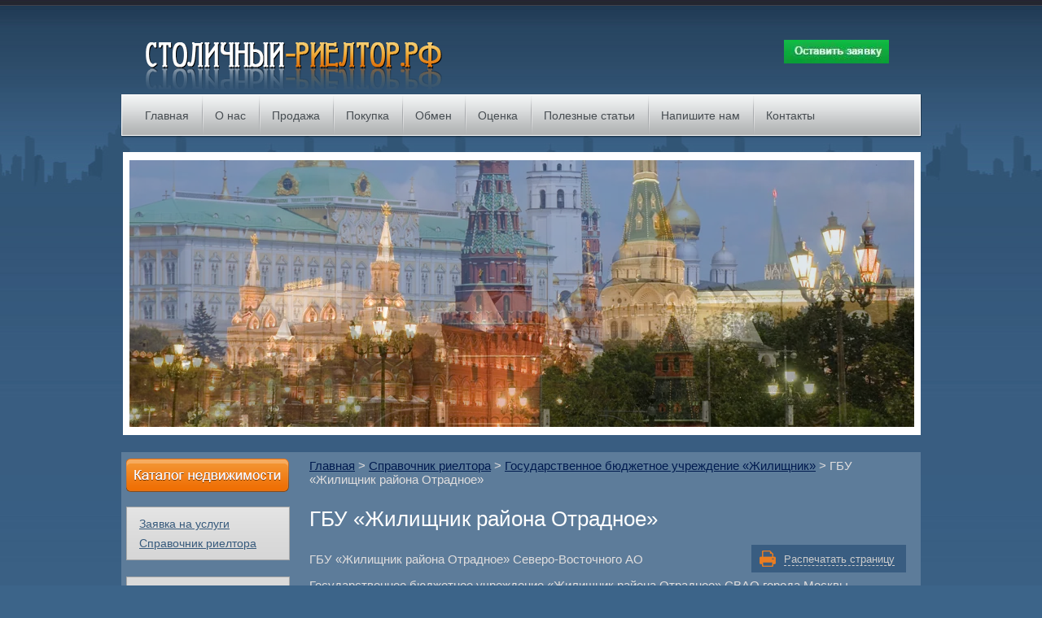

--- FILE ---
content_type: text/html; charset=utf-8
request_url: https://xn----jtbhbdkflgisebok6e7c.xn--p1ai/gbu-zhilishchnik-rayona-otradnoye
body_size: 8790
content:
<!DOCTYPE html>
<html lang="ru">
<head>
<link rel="icon" href="http://xn----jtbhbdkflgisebok6e7c.xn--p1ai/favicon.ico" type="image/x-icon" />
<link rel="shortcut icon" href="http://xn----jtbhbdkflgisebok6e7c.xn--p1ai/favicon.ico" type="image/x-icon" />
<meta charset="UTF-8">
<meta name="robots" content="all" />
<meta name="description" content="ГБУ «Жилищник района Отрадное». Государственное бюджетное учреждение «Жилищник района Отрадное» Северо-Восточного административного округа города Москвы. Контакты: адрес, телефоны, часы работы. Москва, 127562, улица Каргопольская, д. 17">
<meta name="keywords" content="ГБУ «Жилищник района Отрадное», Управляющая компания Жилищник, ГБУ Жилищник СВАО, ДЭЗ, диспетчерская служба, ИПУ, Мосэнергосбыт, МОСГАЗ, МГТС, Вневедомственная охрана квартиры, УВО УВД по CВАО ГУ МВД России по г. Москвы">
<meta name="SKYPE_TOOLBAR" content="SKYPE_TOOLBAR_PARSER_COMPATIBLE">
<meta name='yandex-verification' content='4e00c74b4e490808' />
<meta name="google-site-verification" content="V93bQSOA2Lw6vU8s6TgCcRxzhf3G0tS5qtIkahoU9sg" />
<meta name="viewport" content="width=device-width">
<title>ГБУ «Жилищник района Отрадное»</title>
<link rel="canonical" href="/gbu-zhilishchnik-rayona-otradnoye"/><link href="/g/fonts/fontawesome/fontawesome.min.css" rel="stylesheet"  type="text/css" />

<script src="/g/libs/jquery/1.9.1/jquery.min.js"></script>
<link rel='stylesheet' type='text/css' href='/shared/highslide-4.1.13/highslide.min.css'/>
<script type='text/javascript' src='/shared/highslide-4.1.13/highslide-full.packed.js'></script>
<script type='text/javascript'>
hs.graphicsDir = '/shared/highslide-4.1.13/graphics/';
hs.outlineType = null;
hs.showCredits = false;
hs.lang={cssDirection:'ltr',loadingText:'Загрузка...',loadingTitle:'Кликните чтобы отменить',focusTitle:'Нажмите чтобы перенести вперёд',fullExpandTitle:'Увеличить',fullExpandText:'Полноэкранный',previousText:'Предыдущий',previousTitle:'Назад (стрелка влево)',nextText:'Далее',nextTitle:'Далее (стрелка вправо)',moveTitle:'Передвинуть',moveText:'Передвинуть',closeText:'Закрыть',closeTitle:'Закрыть (Esc)',resizeTitle:'Восстановить размер',playText:'Слайд-шоу',playTitle:'Слайд-шоу (пробел)',pauseText:'Пауза',pauseTitle:'Приостановить слайд-шоу (пробел)',number:'Изображение %1/%2',restoreTitle:'Нажмите чтобы посмотреть картинку, используйте мышь для перетаскивания. Используйте клавиши вперёд и назад'};</script>

            <!-- 46b9544ffa2e5e73c3c971fe2ede35a5 -->
            <script src='/shared/s3/js/lang/ru.js'></script>
            <script src='/shared/s3/js/common.min.js'></script>
        <link rel='stylesheet' type='text/css' href='/shared/s3/css/calendar.css' /><link rel="icon" href="/favicon.ico" type="image/x-icon">

			
		
		
		
			<link rel="stylesheet" type="text/css" href="/g/shop2v2/default/css/theme.less.css">		
			<script type="text/javascript" src="/g/printme.js"></script>
		<script type="text/javascript" src="/g/shop2v2/default/js/tpl.js"></script>
		<script type="text/javascript" src="/g/shop2v2/default/js/baron.min.js"></script>
		
			<script type="text/javascript" src="/g/shop2v2/default/js/shop2.2.js"></script>
		
	<script type="text/javascript">shop2.init({"productRefs": null,"apiHash": {"getSearchMatches":"8754b3fee373be67cf468627a1a0132f","getFolderCustomFields":"7887eb617ca740f11ff6db589f7d8ff6","getProductListItem":"247cc6d35733406c1eee74e4d64ddab4","cartAddItem":"eaf35c1b251764089f6362527d82b402","cartRemoveItem":"fcd58947c92e50fb694b3b1b6864a371","cartUpdate":"00f97a450cfbab30a7df005ac35a8112","cartRemoveCoupon":"29980e716de61967062ca9a99d309a88","cartAddCoupon":"d88804205196ff7eec22dfecddf61c20","deliveryCalc":"a9fbbd7c7d3eaa903b4ba1336b3ec676","printOrder":"6d3130572a7920c6395132d501ab2b4c","cancelOrder":"8878517677d1b054762f066feb7075dd","cancelOrderNotify":"ecf0071d40e4f775217bf1f9e664e966","repeatOrder":"55388e6053009028c0a84c324a36ac95","paymentMethods":"9fba7ff3563a5fb8b40f34bfa0e7f3f9","compare":"f26bd648497bfd93bf9def8441ef0e65","getPromoProducts":"9931e59fd6067eada0342604c64d27cd"},"hash": null,"verId": 428252,"mode": "","step": "","uri": "/realty-katalog","IMAGES_DIR": "/d/","my": {"list_picture_enlarge":true,"accessory":"\u0410\u043a\u0441\u0435\u0441\u0441\u0443\u0430\u0440\u044b","kit":"\u041a\u043e\u043c\u043f\u043b\u0435\u043a\u0442","recommend":"\u0420\u0435\u043a\u043e\u043c\u0435\u043d\u0434\u0443\u0435\u043c\u044b\u0435","similar":"\u041f\u043e\u0445\u043e\u0436\u0438\u0435","modification":"\u041c\u043e\u0434\u0438\u0444\u0438\u043a\u0430\u0446\u0438\u0438","price_fa_rouble":true},"shop2_cart_order_payments": 1,"cf_margin_price_enabled": 0,"maps_yandex_key":"","maps_google_key":""});</script>
<style type="text/css">.product-item-thumb {width: 200px;}.product-item-thumb .product-image, .product-item-simple .product-image {height: 150px;width: 200px;}.product-item-thumb .product-amount .amount-title {width: 104px;}.product-item-thumb .product-price {width: 150px;}.shop2-product .product-side-l {width: 280px;}.shop2-product .product-image {height: 210px;width: 280px;}.shop2-product .product-thumbnails li {width: 83px;height: 83px;}</style>

<script type="text/javascript" src="/t/v269/images/temp.js"></script>


<link href="/t/v269/images/styles.css" rel="stylesheet" type="text/css" />
<link href="/t/v269/images/shopblock.less.css" rel="stylesheet" type="text/css" />


<script src="/t/v269/images/nocopy.for.all.js"></script>
<script src="/t/v269/images/main.js"></script>
</head>

<body>
      <!--noindex-->
      <div class="sample-overlay"></div>
      <div class="sample-popup">
      <div class="sample-close"></div>
      <iframe src="" data-src="/zayavka-na-uslugi-riyeltora?iframe" frameborder="0" id="formBlock" scrolling="no"></iframe>
      </div>
      <!--/noindex--> 
	<div id="wrapper">
    	<div class="header">
        	<a href="http://xn----jtbhbdkflgisebok6e7c.xn--p1ai" class="logo"><img src="/t/v269/images/logo.png" alt="СТОЛИЧНЫЙ-РИЕЛТОР.РФ" /></a>
            <div class="tel"><a href="/ostavit-zayavku"><img alt="1" src="/thumb/2/cSjcIIlQZZPLxMAO6PZiKQ/r/d/1.jpg" style="border-width:0" title="" /></a></div>
        </div>
    	        <!-- O.M. -->
<script type="text/javascript" src="/t/v269/images/popup.menu.js"></script>

<script type="text/javascript">
$(function() {
	$('#tmenu').popUpMenu({
		direction: "bottom"
	});

})
</script>

<ul id="tmenu">
            <li><a href="/" >Главная</a>
                                </li>
                                <li><a href="/ob-agentstve" >О нас</a>
                                </li>
                                <li><a href="/prodazha" >Продажа</a>
                                </li>
                                <li><a href="/pokupka" >Покупка</a>
                                </li>
                                <li><a href="/obmen" >Обмен</a>
                                </li>
                                <li><a href="/ocenka" >Оценка</a>
                                </li>
                                <li><a href="/useful-articles" >Полезные статьи</a>
                                </li>
                                <li><a href="/napishite-nam" >Напишите нам</a>
                                </li>
                                <li><a href="/kontakty" >Контакты</a>
         </li></ul>
   
        <div class="sl_block">
              <div class="sl_block_in">
                <ul class="pics">
                                    <li class="active"><a href="#"><img src="/d/5_1.jpg" alt="Покупка квартиры в Москве" /></a></li>
                                    <li><a href="#"><img src="/d/4_1.jpg" alt="Продажа квартиры в Москве" /></a></li>
                                    <li><a href="#"><img src="/d/2_2.jpg" alt="Обмен квартир в Москве" /></a></li>
                                    <li><a href="#"><img src="/d/3_2.jpg" alt="Сдать квартиру в Москве" /></a></li>
                                    <li><a href="#"><img src="/d/1_2.jpg" alt="Оценка квартир в Москве" /></a></li>
                                </ul>
                            </div>
            <div class="sl_block_ram"></div>
        </div>
      

        <table class="content">
            <tr>
                <td class="left">
                     
                      <a href="/realty-katalog"> <img src="/t/v269/images/oz.png" height="42" width="200" alt="" /> </a>
                                        
                                        <ul class="l_menu">
                                                <li><a href="/ostavit-zayavku"><span>Заявка на услуги</span></a></li>
                                                <li><a href="/spravochnaya-informaciya"><span>Справочник риелтора</span></a></li>
                                            </ul>
                    
                                        <div class="block">
                                              <div class="block_text"><!-- Yandex.RTB --><script>window.yaContextCb=window.yaContextCb||[]</script><script src="https://yandex.ru/ads/system/context.js" async></script><!-- Yandex.RTB R-A-127173-1 -->
<div id="yandex_rtb_R-A-127173-1">&nbsp;</div>
<script>window.yaContextCb.push(()=>{
  Ya.Context.AdvManager.render({
    renderTo: 'yandex_rtb_R-A-127173-1',
    blockId: 'R-A-127173-1'
  })
})</script></div>
</div>

                  
                                      <br />
                    <div class="soc_box"></div>
                     <br />
                                    
                    <div class="counters"><!-- Yandex.Metrika counter -->
<script type="text/javascript">
var yaParams = {/*Здесь параметры визита*/};
</script>

<script type="text/javascript">
(function (d, w, c) {
    (w[c] = w[c] || []).push(function() {
        try {
            w.yaCounter16853092 = new Ya.Metrika({id:16853092,
                    webvisor:true,
                    clickmap:true,
                    trackLinks:true,
                    accurateTrackBounce:true,
                    trackHash:true,params:window.yaParams||{ }});
        } catch(e) { }
    });

    var n = d.getElementsByTagName("script")[0],
        s = d.createElement("script"),
        f = function () { n.parentNode.insertBefore(s, n); };
    s.type = "text/javascript";
    s.async = true;
    s.src = (d.location.protocol == "https:" ? "https:" : "http:") + "//mc.yandex.ru/metrika/watch.js";

    if (w.opera == "[object Opera]") {
        d.addEventListener("DOMContentLoaded", f, false);
    } else { f(); }
})(document, window, "yandex_metrika_callbacks");
</script>
<noscript><div><img src="//mc.yandex.ru/watch/16853092" style="position:absolute; left:-9999px;" alt="" /></div></noscript>
<!-- /Yandex.Metrika counter -->
<!--__INFO2026-01-17 01:28:26INFO__-->
</div>
                </td>
              <td class="center" id="printMe">
                    
<div class="site-path" data-url="/gbu-zhilishchnik-rayona-otradnoye"><a href="/">Главная</a> > <a href="/spravochnaya-informaciya">Справочник риелтора</a> > <a href="/gosudarstvennoye-byudzhetnoye-uchrezhdeniye-zhilishchnik">Государственное бюджетное учреждение «Жилищник»</a> > ГБУ «Жилищник района Отрадное»</div>                    <div class="print-box"><a href="javascript: printMe('printMe')" class="print-done"><span>Распечатать страницу</span></a></div>        			<h1>ГБУ «Жилищник района Отрадное»</h1>
<p>ГБУ &laquo;Жилищник района Отрадное&raquo; Северо-Восточного АО</p>

<p>Государственное бюджетное учреждение &laquo;Жилищник района Отрадное&raquo; СВАО города Москвы</p>

<table border="0" class="table1" style="width: 728px;">
	<tbody>
		<tr>
			<td>
			<h3>Адрес:</h3>

			<p>Москва, 127562, улица Каргопольская, д. 17</p>

			<h3>Метро:</h3>

			<p>Отрадное</p>

			<h3>Округ:</h3>

			<div>
			<p>СВАО</p>

			<div>
			<h3>Телефоны ГБУ &laquo;Жилищник района Отрадное&raquo;:</h3>

			<p>8 (495) 777-77-77 единая горячая линия (24 часа)</p>

			<p>8 (495) 708-44-69 канцелярия</p>

			<p>8 (495) 708-44-69 факс</p>

			<p>8 (495) 539-25-25 приём показаний приборов учёта воды (ИПУ)</p>

			<p>8 (495) 981-98-19 приём показаний счётчиков электроэнергии</p>

			<p>8 (495) 994-92-62 приём показаний счётчика газа</p>

			<p>8 (495) 707-44-55 проверить баланс лицевого счёта МГТС</p>

			<p>8 (499) 184-10-01 вневедомственная охрана (УВО УВД по CВАО)</p>

			<h3>Телефон единого диспетчерского центра ЖКХ:</h3>

			<p>8 (495) 539-53-53 (24 часа)</p>
			</div>
			</div>
			</td>
			<td>
			<p>&nbsp;</p>

			<table>
				<tbody>
					<tr>
						<th>&nbsp;</th>
						<th>Часы работы</th>
						<th>Перерыв</th>
					</tr>
					<tr>
						<td>Пн</td>
						<td>08.00 - 17.00</td>
						<td>12.00 - 13.00</td>
					</tr>
					<tr>
						<td>Вт</td>
						<td>08.00 - 17.00</td>
						<td>12.00 - 13.00</td>
					</tr>
					<tr>
						<td>Ср</td>
						<td>08.00 - 17.00</td>
						<td>12.00 - 13.00</td>
					</tr>
					<tr>
						<td>Чт</td>
						<td>08.00 - 17.00</td>
						<td>12.00 - 13.00</td>
					</tr>
					<tr>
						<td>Пт</td>
						<td>08.00 - 15.45</td>
						<td>12.00 - 13.00</td>
					</tr>
					<tr>
						<td>Сб</td>
						<td>Выходной</td>
						<td>&nbsp;</td>
					</tr>
					<tr>
						<td>Вс</td>
						<td>Выходной</td>
						<td>&nbsp;</td>
					</tr>
				</tbody>
			</table>

			<p>&nbsp;</p>

			<h3>Электронная почта:</h3>

			<p><a href="mailto:dez_otradnoe@mail.ru">dez_otradnoe@mail.ru</a></p>

			<p>&nbsp;</p>

			<p><a href="https://xn----jtbhbdkflgisebok6e7c.xn--p1ai/napishite-nam" target="_blank"><!--noindex--><img class="mce-s3-button" src="/thumb/2/7QPDheFN0gGlI6SxtVbiFw/r/d/buttons%2F5892006.png" /><!--/noindex--></a></p>
			</td>
		</tr>
	</tbody>
</table>
&nbsp; <!-- Yandex.RTB R-A-127173-4 -->

<div id="yandex_rtb_R-A-127173-4">&nbsp;</div>
<script type="text/javascript">
    (function(w, d, n, s, t) {
        w[n] = w[n] || [];
        w[n].push(function() {
            Ya.Context.AdvManager.render({
                blockId: "R-A-127173-4",
                renderTo: "yandex_rtb_R-A-127173-4",
                horizontalAlign: true,
                async: true
            });
        });
        t = d.getElementsByTagName("script")[0];
        s = d.createElement("script");
        s.type = "text/javascript";
        s.src = "//an.yandex.ru/system/context.js";
        s.async = true;
        t.parentNode.insertBefore(s, t);
    })(this, this.document, "yandexContextAsyncCallbacks");
</script>

<p><script charset="utf-8" src="https://api-maps.yandex.ru/services/constructor/1.0/js/?sid=T60mk7pGkZRKW-HVXuGrO1bPiI6uqgLa&amp;width=728&amp;height=300&amp;lang=ru_RU&amp;sourceType=constructor&amp;scroll=true" type="text/javascript"></script></p>

<p>&laquo; <a href="https://xn----jtbhbdkflgisebok6e7c.xn--p1ai/">Главная</a></p>


</td>            </tr>
        </table>
        <div class="block_bot" style="position: relative;">
        	                    <div class="search" style="position: absolute; top: 15px; height: 28px; right: 1px; z-index: 10; background: url(/t/v269/images/xx.gif) no-repeat 0 0; padding-top: 1px; ; padding-left: 3px; width: 197px;">
			<form action="/poisk-po-saytu" method="get" name="poisk" id="form">
				<input name="search" type="text" style="padding-left: 0;" class="s_t" onblur="this.value=this.value==''?'Ключевое слово...':this.value;" onfocus="this.value=this.value=='Ключевое слово...'?'':this.value;" value="Ключевое слово..." />
				<input type="submit" class="s_b" value="" />
			<re-captcha data-captcha="recaptcha"
     data-name="captcha"
     data-sitekey="6LcOAacUAAAAAI2fjf6MiiAA8fkOjVmO6-kZYs8S"
     data-lang="ru"
     data-rsize="invisible"
     data-type="image"
     data-theme="light"></re-captcha></form>   
		    </div>
                              <div class="b_b_box">
            	<a href="#" class="left"></a>
                <a href="#" class="right"></a>
                <div class="b_b_box_name_bg">
                    <div class="b_b_box_name_l">
                        <div class="b_b_box_name_r">Каталог предложений</div>
                    </div>
                </div>
                <div class="clear"></div>
                <div class="blocks_wrap">
                <ul class="blocks">
                                <li>
                    <a href="/realty-katalog/object/spiridonevskiy-pereulok-dom-10a">4-х комнатная квартира с мансардой 300 кв.м.</a>
                    <a href="/realty-katalog/object/spiridonevskiy-pereulok-dom-10a"><img src="/thumb/2/LynUtjYK5SCE1paW1tSUZg/180r135/d/%D0%A1%D0%BF%D0%B8%D1%80%D0%B8%D0%B4%D0%BE%D0%BD%D1%8C%D0%B5%D0%B2%D1%81%D0%BA%D0%B8%D0%B9_%D0%BF%D0%B5%D1%80.%2C_10%D0%90_0001.JPG.jpg" alt="4-х комнатная квартира с мансардой 300 кв.м." /></a>                    <div class="b_b_b_item_text"><p>Спиридоньевский переулок, дом 10А</p>

<p>300 / 133 / 29</p>

<p>&nbsp;</p></div>   
                </li>
                                <li>
                    <a href="/realty-katalog/object/krymskiy-val-dom-8">5-ти комнатная квартира 111 кв.м.</a>
                    <a href="/realty-katalog/object/krymskiy-val-dom-8"><img src="/thumb/2/JgAInS1CBYrHksEpRKHctQ/180r135/d/7-vid-iz-okna.jpg" alt="5-ти комнатная квартира 111 кв.м." /></a>                    <div class="b_b_b_item_text"><p>Крымский Вал, д. 8</p>

<p>111 / 81 / 10</p>

<p><span style="color: #ff9900;">&nbsp;</span></p></div>   
                </li>
                                <li>
                    <a href="/realty-katalog/object/3-ya-tverskaya-yamskaya-ulitsa-dom-44">3-х комнатная квартира 127 кв.м.</a>
                    <a href="/realty-katalog/object/3-ya-tverskaya-yamskaya-ulitsa-dom-44"><img src="/thumb/2/_-PLRLneMStN-5rb8u9bXg/180r135/d/3-%D1%8F_%D0%A2%D0%B2%D0%B5%D1%80%D1%81%D0%BA%D0%B0%D1%8F-%D0%AF%D0%BC%D1%81%D0%BA%D0%B0%D1%8F_%D1%83%D0%BB%D0%B8%D1%86%D0%B0%2C_44._0003.JPG.jpg" alt="3-х комнатная квартира 127 кв.м." /></a>                    <div class="b_b_b_item_text"><p>3-я Тверская-Ямская улица, дом 44</p>

<p>127 / 73 / 18</p>

<p><span style="color: #ff0000;">&nbsp;</span></p></div>   
                </li>
                                <li>
                    <a href="/realty-katalog/object/trehprudnyy-pereulok-dom-11-13-stroyeniye-2">3-х комнатная квартира 120 кв.м.</a>
                    <a href="/realty-katalog/object/trehprudnyy-pereulok-dom-11-13-stroyeniye-2"><img src="/thumb/2/AO-djE371wTgPFYIn0KANQ/180r135/d/%D0%A2%D1%80%D0%B5%D1%85%D0%BF%D1%80%D1%83%D0%B4%D0%BD%D1%8B%D0%B9_%D0%BF%D0%B5%D1%80.%2C_11-13_%D1%81%D1%82%D1%80.2._0001.jpg" alt="3-х комнатная квартира 120 кв.м." /></a>                    <div class="b_b_b_item_text"><p>Трехпрудный переулок, дом 11-13, стр. 2</p>

<p>120 / 81 / 45</p>

<p><span style="color: #ff0000;">&nbsp;</span></p></div>   
                </li>
                                <li>
                    <a href="realty-katalog/object/ulitsa-butyrskiy-val-dom-34">2-х комнатная квартира 42 кв.м.</a>
                    <a href="realty-katalog/object/ulitsa-butyrskiy-val-dom-34"><img src="/thumb/2/OPhHDaG0xOfPyhvxtz3cMA/180r135/d/dsc01903.jpg" alt="2-х комнатная квартира 42 кв.м." /></a>                    <div class="b_b_b_item_text"><p>Бутырский Вал улица, дом 34</p>

<p>42 / 24 / 7</p></div>   
                </li>
                                <li>
                    <a href="/realty-katalog/object/1-y-samotechnyy-pereulok-dom-15-stroyeniye-2">5-ти комнатная квартира 152 кв.м.</a>
                    <a href="/realty-katalog/object/1-y-samotechnyy-pereulok-dom-15-stroyeniye-2"><img src="/thumb/2/K7TDsZUpbeXF6SPJLRq5RA/180r135/d/1-%D0%B9_%D0%A1%D0%B0%D0%BC%D0%BE%D1%82%D0%B5%D1%87%D0%BD%D1%8B%D0%B9_%D0%BF%D0%B5%D1%80.%2C_15_%D1%81%D1%82%D1%80._2._010.JPG.jpg" alt="5-ти комнатная квартира 152 кв.м." /></a>                    <div class="b_b_b_item_text"><p>1-й Самотечный переулок, дом 15, стр. 2</p>

<p>152 / 98 / 35</p>

<p><span style="color: #ff0000; background-color: #ffffff;">&nbsp;</span></p></div>   
                </li>
                                <li>
                    <a href="/realty-katalog/object/3-y-samotechnyy-pereulok-dom-16">3-х комнатная квартира 92 кв.м.</a>
                    <a href="/realty-katalog/object/3-y-samotechnyy-pereulok-dom-16"><img src="/thumb/2/iHLU0Raqski77ionbr3xZQ/180r135/d/3-%D0%B9_%D0%A1%D0%B0%D0%BC%D0%BE%D1%82%D0%B5%D1%87%D0%BD%D1%8B%D0%B9_%D0%BF%D0%B5%D1%80.%2C_16_091.JPG.jpg" alt="3-х комнатная квартира 92 кв.м." /></a>                    <div class="b_b_b_item_text"><p>3-й Самотечный переулок, дом 16</p>

<p>92 / 51 / 14</p>

<p><span style="color: #ff9900;">&nbsp;</span></p></div>   
                </li>
                                </ul>
                </div>
                <div class="clear"></div>             
            </div>
        </div>
        <div class="clear"></div>
        <div class="f_blank"></div>
    </div>
    <div id="footer">
                  
        	<ul class="b_menu">
                                                  <li><a href="/"><span><span>Главная</span></span></a></li>
                                                                 <li><a href="/ob-agentstve"><span><span>О нас</span></span></a></li>
                                                                 <li><a href="/prodazha"><span><span>Продажа</span></span></a></li>
                                                                 <li><a href="/pokupka"><span><span>Покупка</span></span></a></li>
                                                                 <li><a href="/obmen"><span><span>Обмен</span></span></a></li>
                                                                 <li><a href="/ocenka"><span><span>Оценка</span></span></a></li>
                                                                 <li><a href="/useful-articles"><span><span>Полезные статьи</span></span></a></li>
                                                                 <li><a href="/napishite-nam"><span><span>Напишите нам</span></span></a></li>
                                                                 <li><a href="/kontakty"><span><span>Контакты</span></span></a></li>
                                           </ul>
            
            <a href="http://xn----jtbhbdkflgisebok6e7c.xn--p1ai" class="f_logo">Столичный-риелтор.рф</a>
        <div class="f_tel"><a href="/ostavit-zayavku"><img alt="1" src="/thumb/2/cSjcIIlQZZPLxMAO6PZiKQ/r/d/1.jpg" style="border-width:0" title="" /></a></div>
                <div class="agent_bot">
        	<a href="https://www.youtube.com/channel/UCMzwUJQLx1W9C_ZV9ofq6lg" target="_blank"><img alt="youtube" height="48" src="/thumb/2/ErBt6pRqT8E1NEjyJG2jNg/90r90/d/youtube_3.png" style="border-width: 0" width="48" /></a> <a href="https://vk.com/stolichnyi_rieltor" target="_blank"><img alt="vk" height="48" src="/thumb/2/xScrhGbcqUyM9DzSfZzxCw/90r90/d/vk_2.png" style="border-width: 0" width="48" /></a> <a href="https://twitter.com/realtor_moscow" target="_blank"><img alt="twitter" height="48" src="/thumb/2/BC5V7gD38XJ7qSShZmR7vQ/90r90/d/twitter.png" style="border-width: 0" width="48" /></a> <a href="https://ok.ru/stolichnyi.rieltor" target="_blank"><img alt="odnoklassniki" height="48" src="/thumb/2/23xc_moIJRvyKxeLoB3MxQ/90r90/d/odnoklassniki.png" style="border-width: 0" width="48" /></a> <a href="https://www.facebook.com/groups/stolichnyi.rieltor/" target="_blank"><img alt="facebook" height="48" src="/thumb/2/djanIfkFYW6bv3NDuhTycw/90r90/d/facebook.png" style="border-width: 0" width="48" /></a>
        	</div>
        	                <div class="copy">
        		&copy; 2012 - 2026 
        </div>
        
    </div>
<!--K.V.-->

<!-- assets.bottom -->
<!-- </noscript></script></style> -->
<script src="/my/s3/js/site.min.js?1768462484" ></script>
<script src="/my/s3/js/site/defender.min.js?1768462484" ></script>
<script >/*<![CDATA[*/
var megacounter_key="7eb77091c4350ca745f6c060c2745c68";
(function(d){
    var s = d.createElement("script");
    s.src = "//counter.megagroup.ru/loader.js?"+new Date().getTime();
    s.async = true;
    d.getElementsByTagName("head")[0].appendChild(s);
})(document);
/*]]>*/</script>
<script >/*<![CDATA[*/
$ite.start({"sid":427137,"vid":428252,"aid":464450,"stid":4,"cp":21,"active":true,"domain":"xn----jtbhbdkflgisebok6e7c.xn--p1ai","lang":"ru","trusted":false,"debug":false,"captcha":3});
/*]]>*/</script>
<!-- /assets.bottom -->
</body>
</html>

--- FILE ---
content_type: text/javascript
request_url: https://counter.megagroup.ru/7eb77091c4350ca745f6c060c2745c68.js?r=&s=1280*720*24&u=https%3A%2F%2Fxn----jtbhbdkflgisebok6e7c.xn--p1ai%2Fgbu-zhilishchnik-rayona-otradnoye&t=%D0%93%D0%91%D0%A3%20%C2%AB%D0%96%D0%B8%D0%BB%D0%B8%D1%89%D0%BD%D0%B8%D0%BA%20%D1%80%D0%B0%D0%B9%D0%BE%D0%BD%D0%B0%20%D0%9E%D1%82%D1%80%D0%B0%D0%B4%D0%BD%D0%BE%D0%B5%C2%BB&fv=0,0&en=1&rld=0&fr=0&callback=_sntnl1768647778911&1768647778911
body_size: 87
content:
//:1
_sntnl1768647778911({date:"Sat, 17 Jan 2026 11:02:59 GMT", res:"1"})